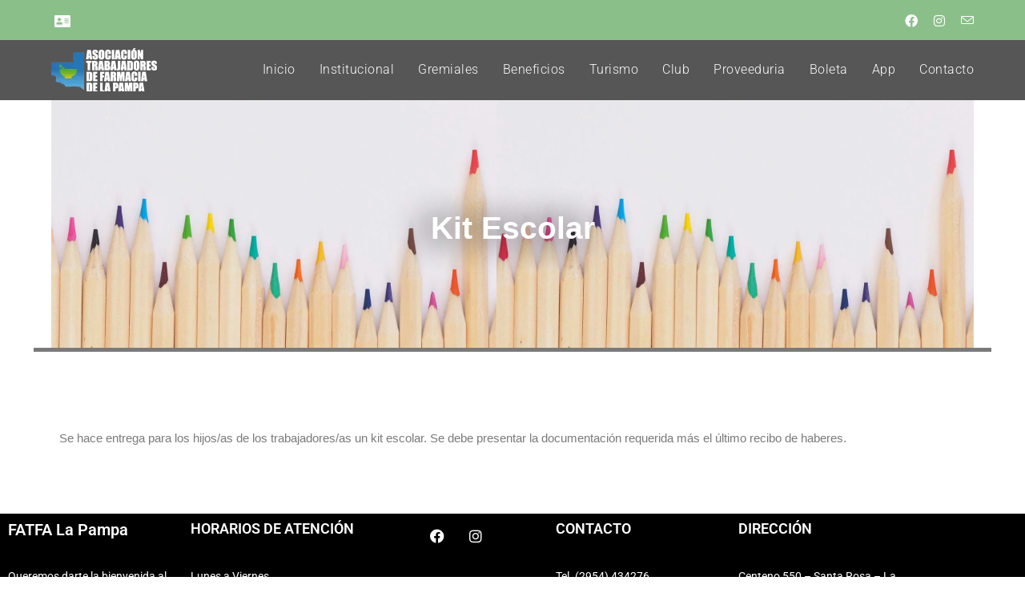

--- FILE ---
content_type: text/css
request_url: https://fatfalapampa.org/wp-content/uploads/elementor/css/post-20.css?ver=1768354585
body_size: 588
content:
.elementor-20 .elementor-element.elementor-element-4550c214:not(.elementor-motion-effects-element-type-background), .elementor-20 .elementor-element.elementor-element-4550c214 > .elementor-motion-effects-container > .elementor-motion-effects-layer{background-image:url("https://fatfalapampa.org/wp-content/uploads/2020/08/portada1a.jpg");background-position:center right;background-size:contain;}.elementor-20 .elementor-element.elementor-element-4550c214{transition:background 0.3s, border 0.3s, border-radius 0.3s, box-shadow 0.3s;margin-top:-50px;margin-bottom:33px;padding:-1px 0px 62px 0px;}.elementor-20 .elementor-element.elementor-element-4550c214 > .elementor-background-overlay{transition:background 0.3s, border-radius 0.3s, opacity 0.3s;}.elementor-widget-heading .elementor-heading-title{font-family:var( --e-global-typography-primary-font-family ), Sans-serif;font-weight:var( --e-global-typography-primary-font-weight );color:var( --e-global-color-primary );}.elementor-20 .elementor-element.elementor-element-4a43dd33 > .elementor-widget-container{margin:40px 40px 40px 40px;padding:90px 0px 80px 0px;}.elementor-20 .elementor-element.elementor-element-4a43dd33{text-align:center;}.elementor-20 .elementor-element.elementor-element-4a43dd33 .elementor-heading-title{font-family:"Verdana", Sans-serif;text-shadow:-11px 1px 40px #000000;color:#FFFFFF;}.elementor-20 .elementor-element.elementor-element-60fdf90a{margin-top:-26px;margin-bottom:0px;}.elementor-widget-divider{--divider-color:var( --e-global-color-secondary );}.elementor-widget-divider .elementor-divider__text{color:var( --e-global-color-secondary );font-family:var( --e-global-typography-secondary-font-family ), Sans-serif;font-weight:var( --e-global-typography-secondary-font-weight );}.elementor-widget-divider.elementor-view-stacked .elementor-icon{background-color:var( --e-global-color-secondary );}.elementor-widget-divider.elementor-view-framed .elementor-icon, .elementor-widget-divider.elementor-view-default .elementor-icon{color:var( --e-global-color-secondary );border-color:var( --e-global-color-secondary );}.elementor-widget-divider.elementor-view-framed .elementor-icon, .elementor-widget-divider.elementor-view-default .elementor-icon svg{fill:var( --e-global-color-secondary );}.elementor-20 .elementor-element.elementor-element-4792defd{--divider-border-style:solid;--divider-color:#7A7A7A;--divider-border-width:5px;width:100%;max-width:100%;}.elementor-20 .elementor-element.elementor-element-4792defd > .elementor-widget-container{margin:-32px -32px -32px -32px;}.elementor-20 .elementor-element.elementor-element-4792defd .elementor-divider-separator{width:100%;}.elementor-20 .elementor-element.elementor-element-4792defd .elementor-divider{padding-block-start:15px;padding-block-end:15px;}.elementor-20 .elementor-element.elementor-element-326a6887{--spacer-size:40px;}.elementor-widget-text-editor{font-family:var( --e-global-typography-text-font-family ), Sans-serif;font-weight:var( --e-global-typography-text-font-weight );color:var( --e-global-color-text );}.elementor-widget-text-editor.elementor-drop-cap-view-stacked .elementor-drop-cap{background-color:var( --e-global-color-primary );}.elementor-widget-text-editor.elementor-drop-cap-view-framed .elementor-drop-cap, .elementor-widget-text-editor.elementor-drop-cap-view-default .elementor-drop-cap{color:var( --e-global-color-primary );border-color:var( --e-global-color-primary );}.elementor-20 .elementor-element.elementor-element-c96f80a{font-family:"Roboto", Sans-serif;font-size:17px;}body.elementor-page-20{padding:0px 0px 0px 0px;}@media(max-width:767px){.elementor-20 .elementor-element.elementor-element-4550c214:not(.elementor-motion-effects-element-type-background), .elementor-20 .elementor-element.elementor-element-4550c214 > .elementor-motion-effects-container > .elementor-motion-effects-layer{background-image:url("https://fatfalapampa.org/wp-content/uploads/2020/08/portada1a.jpg");background-position:bottom right;background-repeat:no-repeat;background-size:cover;}}

--- FILE ---
content_type: text/css
request_url: https://fatfalapampa.org/wp-content/uploads/elementor/css/post-805.css?ver=1768326599
body_size: 744
content:
.elementor-805 .elementor-element.elementor-element-70b103a:not(.elementor-motion-effects-element-type-background), .elementor-805 .elementor-element.elementor-element-70b103a > .elementor-motion-effects-container > .elementor-motion-effects-layer{background-color:var( --e-global-color-5a8bf442 );}.elementor-805 .elementor-element.elementor-element-70b103a{transition:background 0.3s, border 0.3s, border-radius 0.3s, box-shadow 0.3s;}.elementor-805 .elementor-element.elementor-element-70b103a > .elementor-background-overlay{transition:background 0.3s, border-radius 0.3s, opacity 0.3s;}.elementor-805 .elementor-element.elementor-element-bc4b630:not(.elementor-motion-effects-element-type-background) > .elementor-widget-wrap, .elementor-805 .elementor-element.elementor-element-bc4b630 > .elementor-widget-wrap > .elementor-motion-effects-container > .elementor-motion-effects-layer{background-color:var( --e-global-color-5a8bf442 );}.elementor-805 .elementor-element.elementor-element-bc4b630 > .elementor-element-populated{transition:background 0.3s, border 0.3s, border-radius 0.3s, box-shadow 0.3s;}.elementor-805 .elementor-element.elementor-element-bc4b630 > .elementor-element-populated > .elementor-background-overlay{transition:background 0.3s, border-radius 0.3s, opacity 0.3s;}.elementor-widget-heading .elementor-heading-title{font-family:var( --e-global-typography-primary-font-family ), Sans-serif;font-weight:var( --e-global-typography-primary-font-weight );color:var( --e-global-color-primary );}.elementor-805 .elementor-element.elementor-element-344b5f6 .elementor-heading-title{color:var( --e-global-color-341bad86 );}.elementor-805 .elementor-element.elementor-element-50bd962 .elementor-heading-title{color:var( --e-global-color-341bad86 );}.elementor-bc-flex-widget .elementor-805 .elementor-element.elementor-element-a481462.elementor-column .elementor-widget-wrap{align-items:flex-start;}.elementor-805 .elementor-element.elementor-element-a481462.elementor-column.elementor-element[data-element_type="column"] > .elementor-widget-wrap.elementor-element-populated{align-content:flex-start;align-items:flex-start;}.elementor-805 .elementor-element.elementor-element-a481462.elementor-column > .elementor-widget-wrap{justify-content:center;}.elementor-805 .elementor-element.elementor-element-ce0f897{--grid-template-columns:repeat(0, auto);width:var( --container-widget-width, 99.233% );max-width:99.233%;--container-widget-width:99.233%;--container-widget-flex-grow:0;align-self:center;--icon-size:18px;--grid-column-gap:8px;--grid-row-gap:0px;}.elementor-805 .elementor-element.elementor-element-ce0f897 .elementor-widget-container{text-align:center;}.elementor-805 .elementor-element.elementor-element-ce0f897 > .elementor-widget-container{background-color:var( --e-global-color-5a8bf442 );}.elementor-805 .elementor-element.elementor-element-ce0f897 .elementor-social-icon{background-color:#FFFFFF00;}.elementor-805 .elementor-element.elementor-element-ce0f897 .elementor-social-icon:hover{background-color:#99CC99;}.elementor-805 .elementor-element.elementor-element-0ef7af8 .elementor-heading-title{color:var( --e-global-color-341bad86 );}.elementor-805 .elementor-element.elementor-element-155da23 .elementor-heading-title{color:var( --e-global-color-341bad86 );}.elementor-805 .elementor-element.elementor-element-c1124e2:not(.elementor-motion-effects-element-type-background), .elementor-805 .elementor-element.elementor-element-c1124e2 > .elementor-motion-effects-container > .elementor-motion-effects-layer{background-color:var( --e-global-color-5a8bf442 );}.elementor-805 .elementor-element.elementor-element-c1124e2{transition:background 0.3s, border 0.3s, border-radius 0.3s, box-shadow 0.3s;}.elementor-805 .elementor-element.elementor-element-c1124e2 > .elementor-background-overlay{transition:background 0.3s, border-radius 0.3s, opacity 0.3s;}.elementor-805 .elementor-element.elementor-element-e2cb81d:not(.elementor-motion-effects-element-type-background) > .elementor-widget-wrap, .elementor-805 .elementor-element.elementor-element-e2cb81d > .elementor-widget-wrap > .elementor-motion-effects-container > .elementor-motion-effects-layer{background-color:var( --e-global-color-5a8bf442 );}.elementor-805 .elementor-element.elementor-element-e2cb81d > .elementor-element-populated{transition:background 0.3s, border 0.3s, border-radius 0.3s, box-shadow 0.3s;}.elementor-805 .elementor-element.elementor-element-e2cb81d > .elementor-element-populated > .elementor-background-overlay{transition:background 0.3s, border-radius 0.3s, opacity 0.3s;}.elementor-widget-text-editor{font-family:var( --e-global-typography-text-font-family ), Sans-serif;font-weight:var( --e-global-typography-text-font-weight );color:var( --e-global-color-text );}.elementor-widget-text-editor.elementor-drop-cap-view-stacked .elementor-drop-cap{background-color:var( --e-global-color-primary );}.elementor-widget-text-editor.elementor-drop-cap-view-framed .elementor-drop-cap, .elementor-widget-text-editor.elementor-drop-cap-view-default .elementor-drop-cap{color:var( --e-global-color-primary );border-color:var( --e-global-color-primary );}.elementor-805 .elementor-element.elementor-element-ff82998{color:var( --e-global-color-341bad86 );}.elementor-805 .elementor-element.elementor-element-b679a6c:not(.elementor-motion-effects-element-type-background) > .elementor-widget-wrap, .elementor-805 .elementor-element.elementor-element-b679a6c > .elementor-widget-wrap > .elementor-motion-effects-container > .elementor-motion-effects-layer{background-color:var( --e-global-color-5a8bf442 );}.elementor-805 .elementor-element.elementor-element-b679a6c > .elementor-element-populated{transition:background 0.3s, border 0.3s, border-radius 0.3s, box-shadow 0.3s;}.elementor-805 .elementor-element.elementor-element-b679a6c > .elementor-element-populated > .elementor-background-overlay{transition:background 0.3s, border-radius 0.3s, opacity 0.3s;}.elementor-805 .elementor-element.elementor-element-7673665{color:var( --e-global-color-341bad86 );}.elementor-805 .elementor-element.elementor-element-cc0594e:not(.elementor-motion-effects-element-type-background) > .elementor-widget-wrap, .elementor-805 .elementor-element.elementor-element-cc0594e > .elementor-widget-wrap > .elementor-motion-effects-container > .elementor-motion-effects-layer{background-color:var( --e-global-color-5a8bf442 );}.elementor-805 .elementor-element.elementor-element-cc0594e > .elementor-element-populated{transition:background 0.3s, border 0.3s, border-radius 0.3s, box-shadow 0.3s;}.elementor-805 .elementor-element.elementor-element-cc0594e > .elementor-element-populated > .elementor-background-overlay{transition:background 0.3s, border-radius 0.3s, opacity 0.3s;}.elementor-805 .elementor-element.elementor-element-1fd0a6b:not(.elementor-motion-effects-element-type-background) > .elementor-widget-wrap, .elementor-805 .elementor-element.elementor-element-1fd0a6b > .elementor-widget-wrap > .elementor-motion-effects-container > .elementor-motion-effects-layer{background-color:var( --e-global-color-5a8bf442 );}.elementor-805 .elementor-element.elementor-element-1fd0a6b > .elementor-element-populated{transition:background 0.3s, border 0.3s, border-radius 0.3s, box-shadow 0.3s;}.elementor-805 .elementor-element.elementor-element-1fd0a6b > .elementor-element-populated > .elementor-background-overlay{transition:background 0.3s, border-radius 0.3s, opacity 0.3s;}.elementor-805 .elementor-element.elementor-element-abbae71{color:var( --e-global-color-341bad86 );}.elementor-805 .elementor-element.elementor-element-8e9ce2a:not(.elementor-motion-effects-element-type-background) > .elementor-widget-wrap, .elementor-805 .elementor-element.elementor-element-8e9ce2a > .elementor-widget-wrap > .elementor-motion-effects-container > .elementor-motion-effects-layer{background-color:var( --e-global-color-5a8bf442 );}.elementor-805 .elementor-element.elementor-element-8e9ce2a > .elementor-element-populated{transition:background 0.3s, border 0.3s, border-radius 0.3s, box-shadow 0.3s;}.elementor-805 .elementor-element.elementor-element-8e9ce2a > .elementor-element-populated > .elementor-background-overlay{transition:background 0.3s, border-radius 0.3s, opacity 0.3s;}.elementor-805 .elementor-element.elementor-element-28861fe{color:var( --e-global-color-341bad86 );}.elementor-805 .elementor-element.elementor-element-5ef342a2:not(.elementor-motion-effects-element-type-background), .elementor-805 .elementor-element.elementor-element-5ef342a2 > .elementor-motion-effects-container > .elementor-motion-effects-layer{background-color:var( --e-global-color-5a8bf442 );}.elementor-805 .elementor-element.elementor-element-5ef342a2{transition:background 0.3s, border 0.3s, border-radius 0.3s, box-shadow 0.3s;}.elementor-805 .elementor-element.elementor-element-5ef342a2 > .elementor-background-overlay{transition:background 0.3s, border-radius 0.3s, opacity 0.3s;}.elementor-805 .elementor-element.elementor-element-cdbf1b1{width:var( --container-widget-width, 74% );max-width:74%;--container-widget-width:74%;--container-widget-flex-grow:0;align-self:center;z-index:10;column-gap:0px;text-align:center;color:#E4E1E1;}.elementor-805 .elementor-element.elementor-element-cdbf1b1 > .elementor-widget-container{margin:0px 0px 0px 0px;padding:0px 0px 0px 0px;}.elementor-widget-image .widget-image-caption{color:var( --e-global-color-text );font-family:var( --e-global-typography-text-font-family ), Sans-serif;font-weight:var( --e-global-typography-text-font-weight );}.elementor-805 .elementor-element.elementor-element-3205014{width:var( --container-widget-width, 11% );max-width:11%;--container-widget-width:11%;--container-widget-flex-grow:0;text-align:center;}